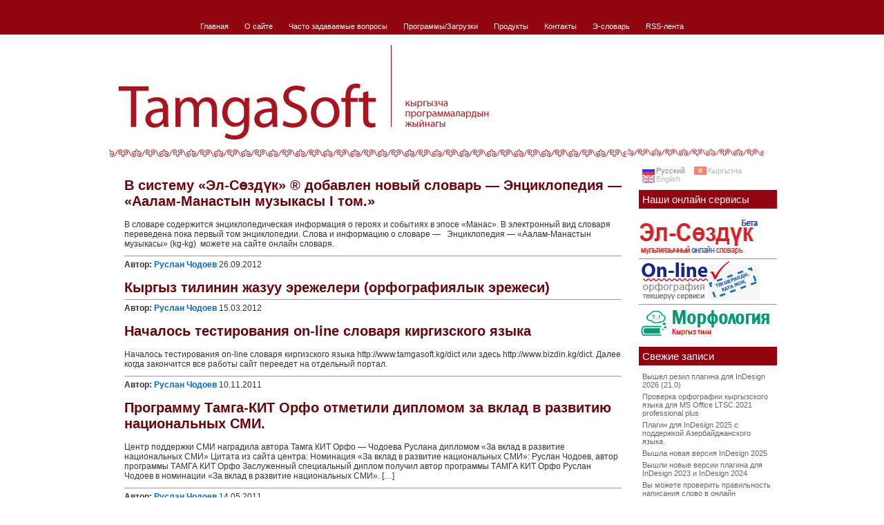

--- FILE ---
content_type: text/html; charset=UTF-8
request_url: https://tamgasoft.kg/archives/tag/%D1%81%D0%BB%D0%BE%D0%B2%D0%B0%D1%80%D1%8C
body_size: 13689
content:
﻿<!DOCTYPE html PUBLIC "-//W3C//DTD XHTML 1.0 Transitional//EN" "http://www.w3.org/TR/xhtml1/DTD/xhtml1-transitional.dtd">
<html xmlns="https://www.w3.org/1999/xhtml">

<head profile="https://gmpg.org/xfn/11">

<!-- гугл адсенс новый-->
<script async src="//pagead2.googlesyndication.com/pagead/js/adsbygoogle.js"></script>
<script>
  (adsbygoogle = window.adsbygoogle || []).push({
    google_ad_client: "ca-pub-7661135204291082",
    enable_page_level_ads: true
  });
</script>
<!-- гугл адсенс новый-->
<!-- Bidvertiser2070147 -->

<meta http-equiv="Content-Type" content="text/html; charset=UTF-8" />
<link rel="alternate" hreflang="ru" href="https://tamgasoft.kg/ru/" />
<link rel="alternate" hreflang="en" href="https://tamgasoft.kg/en/" />
<link rel="alternate" hreflang="ky" href="https://tamgasoft.kg/kg/" />

<title>  словарь | Программы и онлайн сервисы для кыргызского языка</title>

<meta name="generator" content="WordPress 4.0" /> <!-- leave this for stats -->

<meta name="keywords" content="Программа проверки орфографии кыргызского языка, киргизский язык, тезаурус киргизского языка, синонимы киргизского языка, орфография, перенос, синонимы кыргызского языка, OpenOffice, Plugin для InDesign, Онлайн с&#1257;зд&#1199;к, русско-кыргызский онлайн словарь, кыргызча-орусча онлайн с&#1257;зд&#1199;к, online dictionary, kyrghyz language, Office Kyrghyz proofing tools for MS Office 2000-2010, Kyrgyz Spell Checker for Office, CSAPI 3v, киргизский язык, терминдердин с&#1257;зд&#1199;г&#1199;, синонимдер, антонимдер, кыргызча тезаурус, Руслан Чодоев, Эмил Асанов">
<meta name="description" content="Разработка программ для поддержки киргизского языка - проверки орфографии, тезауруса, синонимы киргизских слов для MS Office 2000-2010, plugin для InDesign, OpenOffice. Также Мультиязычный электронный словарь киргизского языка - Эл-с&#1257;зд&#1199;к. Электрондук с&#1257;зд&#1199;к  On-line dictionary for Kyrghyz language">


<meta name='yandex-verification' content='5d79a7b351cb211c' />

<link rel="stylesheet" href="https://tamgasoft.kg/wp-content/themes/rockinbizred-20/style.css" type="text/css" media="screen" />
<!--[if lt IE 7]>
  <link rel="stylesheet" href="https://tamgasoft.kg/wp-content/themes/rockinbizred-20/lt-ie7.css" type="text/css" media="screen" />
<![endif]-->
<!--[if lte IE 7]>
  <link rel="stylesheet" href="https://tamgasoft.kg/wp-content/themes/rockinbizred-20/lte-ie7.css" type="text/css" media="screen" />
<![endif]-->
<link rel="alternate" type="application/rss+xml" title="Программы и онлайн сервисы для кыргызского языка RSS-лента" href="https://tamgasoft.kg/feed" />
<link rel="pingback" href="https://tamgasoft.kg/xmlrpc.php" />


<script type="text/javascript">

  var _gaq = _gaq || [];
  _gaq.push(['_setAccount', 'UA-30844162-1']);
  _gaq.push(['_trackPageview']);

  (function() {
    var ga = document.createElement('script'); ga.type = 'text/javascript'; ga.async = true;
    ga.src = ('https:' == document.location.protocol ? 'https://ssl' : 'http://www') + '.google-analytics.com/ga.js';
    var s = document.getElementsByTagName('script')[0]; s.parentNode.insertBefore(ga, s);
  })();

</script>

<!-- Google tag (gtag.js) -->
<script async src="https://www.googletagmanager.com/gtag/js?id=G-5P4QW9BDEZ"></script>
<script>
  window.dataLayer = window.dataLayer || [];
  function gtag(){dataLayer.push(arguments);}
  gtag('js', new Date());

  gtag('config', 'G-5P4QW9BDEZ');
</script>


<!--we need this for plugins-->
<link rel="alternate" type="application/rss+xml" title="Программы и онлайн сервисы для кыргызского языка &raquo; Лента метки словарь" href="https://tamgasoft.kg/archives/tag/%d1%81%d0%bb%d0%be%d0%b2%d0%b0%d1%80%d1%8c/feed" />
<link rel='stylesheet' id='bbp-default-css'  href='https://tamgasoft.kg/wp-content/plugins/bbpress/templates/default/css/bbpress.css?ver=2.5.10-6063' type='text/css' media='screen' />
<link rel='stylesheet' id='wp-downloadmanager-css'  href='https://tamgasoft.kg/wp-content/plugins/wp-downloadmanager/download-css.css?ver=1.68.9' type='text/css' media='all' />
<script type='text/javascript' src='https://tamgasoft.kg/wp-includes/js/jquery/jquery.js?ver=1.11.1'></script>
<script type='text/javascript' src='https://tamgasoft.kg/wp-includes/js/jquery/jquery-migrate.min.js?ver=1.2.1'></script>
<link rel="EditURI" type="application/rsd+xml" title="RSD" href="https://tamgasoft.kg/xmlrpc.php?rsd" />
<link rel="wlwmanifest" type="application/wlwmanifest+xml" href="https://tamgasoft.kg/wp-includes/wlwmanifest.xml" /> 
<meta name="generator" content="WordPress 4.0" />
<style type="text/css">
.qtranxs_flag_ru {background-image: url(//tamgasoft.kg/wp-content/plugins/qtranslate-x/flags/ru.png); background-repeat: no-repeat;}
.qtranxs_flag_kg {background-image: url(//tamgasoft.kg/wp-content/plugins/qtranslate-x/flags/kg.png); background-repeat: no-repeat;}
.qtranxs_flag_en {background-image: url(//tamgasoft.kg/wp-content/plugins/qtranslate-x/flags/gb.png); background-repeat: no-repeat;}
</style>
<link hreflang="ru" href="https://tamgasoft.kg/ru/archives/tag/%D1%81%D0%BB%D0%BE%D0%B2%D0%B0%D1%80%D1%8C" rel="alternate" />
<link hreflang="kg" href="https://tamgasoft.kg/kg/archives/tag/%D1%81%D0%BB%D0%BE%D0%B2%D0%B0%D1%80%D1%8C" rel="alternate" />
<link hreflang="en" href="https://tamgasoft.kg/en/archives/tag/%D1%81%D0%BB%D0%BE%D0%B2%D0%B0%D1%80%D1%8C" rel="alternate" />
<link hreflang="x-default" href="https://tamgasoft.kg/archives/tag/%D1%81%D0%BB%D0%BE%D0%B2%D0%B0%D1%80%D1%8C" rel="alternate" />
<meta name="generator" content="qTranslate-X 3.4.6.8" />
	<style type="text/css">.recentcomments a{display:inline !important;padding:0 !important;margin:0 !important;}</style>
</head>
<body>

<script>
  (function(i,s,o,g,r,a,m){i['GoogleAnalyticsObject']=r;i[r]=i[r]||function(){
  (i[r].q=i[r].q||[]).push(arguments)},i[r].l=1*new Date();a=s.createElement(o),
  m=s.getElementsByTagName(o)[0];a.async=1;a.src=g;m.parentNode.insertBefore(a,m)
  })(window,document,'script','https://www.google-analytics.com/analytics.js','ga');

  ga('create', 'UA-30844162-1', 'auto');
  ga('send', 'pageview');

</script>

<div id="container">
<div id="header">
	<div id="menu">
	<ul>
        		<li class="home "><a href="https://tamgasoft.kg">Главная</a></li>
        		<li class="page_item page-item-2"><a href="https://tamgasoft.kg/about">О сайте</a></li>
<li class="page_item page-item-73"><a href="https://tamgasoft.kg/faq">Часто задаваемые вопросы</a></li>
<li class="page_item page-item-18"><a href="https://tamgasoft.kg/program">Программы/Загрузки</a></li>
<li class="page_item page-item-995"><a href="https://tamgasoft.kg/%d0%bf%d1%80%d0%be%d0%b4%d1%83%d0%ba%d1%82%d1%8b">Продукты</a></li>
<li class="page_item page-item-79"><a href="https://tamgasoft.kg/contakt">Контакты</a></li>
<li class="page_item page-item-384"><a href="https://tamgasoft.kg/%d1%8d-%d1%81%d0%be%d0%b7%d0%b4%d1%83%d0%ba">Э-словарь</a></li>
        		<li class="menu-feed"><a href="https://tamgasoft.kg/feed">RSS-лента</a></li>
	</ul>
	
    	<table>
	<tr><td rowspan="2"><a href="https://tamgasoft.kg"><img src="https://tamgasoft.kg/wp-content/themes/rockinbizred-20/images/header2.gif" alt="Программы и онлайн сервисы для кыргызского языка" width="750" height="164" ></img></a>
	</td><td style="vertical-align:top;">
	<div id="google_translate_element" style="text-align:right"></div><script>
function googleTranslateElementInit() {
  new google.translate.TranslateElement({
    pageLanguage: 'ru'
  }, 'google_translate_element');
}
</script><script src="//translate.google.com/translate_a/element.js?cb=googleTranslateElementInit"></script>
	</td></tr>
	<td style="vertical-align:bottom; height:18px">
	<img src="https://tamgasoft.kg/wp-content/themes/rockinbizred-20/images/h11.gif" width="200" height="18" ></img>
	</td>
	</table> 
	
	</div>
</div>

<!--header.php end--><!--include sidebar-->

<div id="content">
    <!--archive.php-->
    
    
    <h4>
        
    </h4>

    <script language='JavaScript' type='text/javascript' charset='utf-8'>
/*<![CDATA[ */
var myStat_js=1;var myStat_ver='2.6';var js_version= '<scr'+'ipt language="javascr'+'ipt">myStat_js=1;</scr'+'ipt>';js_version += '<scr'+'ipt language="javascr'+'ipt1.1">myStat_js=1.1;</scr'+'ipt>';js_version += '<scr'+'ipt language="javascr'+'ipt1.2">myStat_js=1.2;</scr'+'ipt>';js_version += '<scr'+'ipt language="javascr'+'ipt1.3">myStat_js=1.3;</scr'+'ipt>';js_version += '<scr'+'ipt language="javascr'+'ipt1.4">myStat_js=1.4;</scr'+'ipt>';js_version += '<scr'+'ipt language="javascr'+'ipt1.5">myStat_js=1.5;</scr'+'ipt>';js_version += '<scr'+'ipt language="javascr'+'ipt1.6">myStat_js=1.6;</scr'+'ipt>';document.write(js_version);var myStat_flash='';if (navigator.plugins && navigator.plugins.length) {for (var ii=0;ii<navigator.plugins.length;ii++) {if (navigator.plugins[ii].name.indexOf('Shockwave Flash')!=-1) {myStat_flash=navigator.plugins[ii].description.split('Shockwave Flash ')[1];break;};};}else if (window.ActiveXObject) {for (var ii=10;ii>=2;ii--) {try {var f=eval("new ActiveXObject('ShockwaveFlash.ShockwaveFlash."+ii+"');");if (f) { myStat_flash=ii + '.0'; break; };}catch(ee) {};};if((myStat_flash=="")&&!this.n&&(navigator.appVersion.indexOf("MSIE 5")>-1||navigator.appVersion.indexOf("MSIE 6")>-1)) {FV=clientInformation.appMinorVersion;if(FV.indexOf('SP2') != -1)myStat_flash = '>=7';};};var myStat_cookie = 1;if( !document.cookie ) {document.cookie = "testCookie=1; path=/";myStat_cookie = document.cookie?1:0;};var myStat_n = (navigator.appName.toLowerCase().substring(0, 2) == "mi") ? 0 : 1;var myStat_java=navigator.javaEnabled()?1:0;var myStat_sc=screen.width+'x'+screen.height;var myStat_dth=(myStat_n==0)?screen.colorDepth : screen.pixelDepth;var myStat_title=escape(document.title);myStat_title=myStat_title.replace(/\+/g,'%2B');var myStat_uri='https://tamgasoft.kg/wp-content/plugins/mystat/mystat.php';myStat_uri=myStat_uri+ '?act=js&js='+myStat_js+'&java='+myStat_java+'&flash='+myStat_flash+'&id=5498702&cookie='+myStat_cookie+'&title='+myStat_title+'&sc='+myStat_sc+'&dth='+myStat_dth+'&rnd='+Math.random()+'';document.write('<img src="'+myStat_uri+'" style="display:none;" width=1 height=1 border=0 />');
/*]]>*/
</script>    
    <!--post title as a link-->
	<h3 id="post-427"><a href="https://tamgasoft.kg/archives/427.html" rel="bookmark" title="В систему &#171;Эл-Сөздүк&#187; ® добавлен новый словарь &#8212; Энциклопедия &#8212; &#171;Аалам-Манастын музыкасы I том.&#187;">В систему &#171;Эл-Сөздүк&#187; ® добавлен новый словарь &#8212; Энциклопедия &#8212; &#171;Аалам-Манастын музыкасы I том.&#187;</a></h3>
      
    <!--optional excerpt or automatic excerpt of the post-->
	<p>В словаре содержится энциклопедическая информация о героях и событиях в эпосе &#171;Манас&#187;. В электронный вид словаря переведена пока первый том энциклопедии. Слова и информацию о словаре &#8212;   Энциклопедия &#8212; &#171;Аалам-Манастын музыкасы&#187; (kg-kg)  можете на сайте онлайн словаря.</p>
    
    <!--post meta info-->
	<div class="meta-top">
        <span class="meta-author"><strong>Автор: <a href="//tamgasoft.kg" title="Перейти на сайт Руслан Чодоев" rel="author external">Руслан Чодоев</a></strong></span> <!-- The author's name as a link to his archive -->
        <span class="meta-date">26.09.2012</span><!-- the timestamp -->
    </div>

        
    <!--post title as a link-->
	<h3 id="post-372"><a href="https://tamgasoft.kg/archives/372.html" rel="bookmark" title="Кыргыз тилинин жазуу эрежелери (орфографиялык эрежеси)">Кыргыз тилинин жазуу эрежелери (орфографиялык эрежеси)</a></h3>
      
    <!--optional excerpt or automatic excerpt of the post-->
	    
    <!--post meta info-->
	<div class="meta-top">
        <span class="meta-author"><strong>Автор: <a href="//tamgasoft.kg" title="Перейти на сайт Руслан Чодоев" rel="author external">Руслан Чодоев</a></strong></span> <!-- The author's name as a link to his archive -->
        <span class="meta-date">15.03.2012</span><!-- the timestamp -->
    </div>

        
    <!--post title as a link-->
	<h3 id="post-338"><a href="https://tamgasoft.kg/archives/338.html" rel="bookmark" title="Началось тестирования on-line словаря киргизского языка">Началось тестирования on-line словаря киргизского языка</a></h3>
      
    <!--optional excerpt or automatic excerpt of the post-->
	<p>Началось тестирования on-line словаря киргизского языка http://www.tamgasoft.kg/dict или здесь http://www.bizdin.kg/dict. Далее когда закончится все работы сайт переедет на отдельный портал.</p>
    
    <!--post meta info-->
	<div class="meta-top">
        <span class="meta-author"><strong>Автор: <a href="//tamgasoft.kg" title="Перейти на сайт Руслан Чодоев" rel="author external">Руслан Чодоев</a></strong></span> <!-- The author's name as a link to his archive -->
        <span class="meta-date">10.11.2011</span><!-- the timestamp -->
    </div>

        
    <!--post title as a link-->
	<h3 id="post-275"><a href="https://tamgasoft.kg/archives/275.html" rel="bookmark" title="Программу Тамга-КИТ Орфо отметили дипломом за вклад в развитию национальных СМИ.">Программу Тамга-КИТ Орфо отметили дипломом за вклад в развитию национальных СМИ.</a></h3>
      
    <!--optional excerpt or automatic excerpt of the post-->
	<p>Центр поддержки СМИ наградила автора Тамга КИТ Орфо &#8212; Чодоева Руслана дипломом &#171;За вклад в развитие национальных СМИ&#187; Цитата из сайта центра: Номинация «За вклад в развитие национальных СМИ»: Руслан Чодоев, автор программы ТАМГА КИТ Орфо Заслуженный специальный диплом получил автор программы ТАМГА КИТ Орфо Руслан Чодоев в номинации «За вклад в развитие национальных СМИ». [&hellip;]</p>
    
    <!--post meta info-->
	<div class="meta-top">
        <span class="meta-author"><strong>Автор: <a href="//tamgasoft.kg" title="Перейти на сайт Руслан Чодоев" rel="author external">Руслан Чодоев</a></strong></span> <!-- The author's name as a link to his archive -->
        <span class="meta-date">14.05.2011</span><!-- the timestamp -->
    </div>

        
    <!--post title as a link-->
	<h3 id="post-138"><a href="https://tamgasoft.kg/archives/138.html" rel="bookmark" title="KyrSpell 2.3 – Система проверки орфографии киргизского языка для MS Office 2003,2007, 2010 и 2013.">KyrSpell 2.3 – Система проверки орфографии киргизского языка для MS Office 2003,2007, 2010 и 2013.</a></h3>
      
    <!--optional excerpt or automatic excerpt of the post-->
	<p>Орфографический модуль проверки орфографии кыргызского языка, тезаурус (словарь синонимов) и расстановки переноса в приложениях Microsoft Office и других приложениях. Проверка и расстановка переноса осуществляется стандартными средствами, что обеспечивает функциональность в любых приложениях, где существует соответствующая функция (например, в MS Word, MS Excel, MS PowerPoint, MS Outlook, Outlook Express и др.) То есть вы работаете на [&hellip;]</p>
    
    <!--post meta info-->
	<div class="meta-top">
        <span class="meta-author"><strong>Автор: <a href="//tamgasoft.kg" title="Перейти на сайт Руслан Чодоев" rel="author external">Руслан Чодоев</a></strong></span> <!-- The author's name as a link to his archive -->
        <span class="meta-date">21.01.2011</span><!-- the timestamp -->
    </div>

        
    <!--post title as a link-->
	<h3 id="post-89"><a href="https://tamgasoft.kg/archives/89.html" rel="bookmark" title="Русско-Кыргызский терминологический словарь">Русско-Кыргызский терминологический словарь</a></h3>
      
    <!--optional excerpt or automatic excerpt of the post-->
	<p>Русско-Кыргызский терминологический словарь Терминологический словарь с функцией полнотекстного поиска. В словаре содержится около 5 тыс терминов на русском языке а так же их перевод на киргизском языке. Позволяет быстро найти требуемый перевод термина на кыргызском языке. Имеет понятный и интуитивный интерфейс.</p>
    
    <!--post meta info-->
	<div class="meta-top">
        <span class="meta-author"><strong>Автор: <a href="//tamgasoft.kg" title="Перейти на сайт Руслан Чодоев" rel="author external">Руслан Чодоев</a></strong></span> <!-- The author's name as a link to his archive -->
        <span class="meta-date">18.01.2011</span><!-- the timestamp -->
    </div>

        
    <!--post title as a link-->
	<h3 id="post-134"><a href="https://tamgasoft.kg/archives/134.html" rel="bookmark" title="Проверка орфографии кыргызского языка для OpenOffice 2.0 и выше &#8212; для Windows и Linux.">Проверка орфографии кыргызского языка для OpenOffice 2.0 и выше &#8212; для Windows и Linux.</a></h3>
      
    <!--optional excerpt or automatic excerpt of the post-->
	<p>Орфографический модуль проверки орфографии киргизского языка и расстановки переноса в приложениях OpenOffice. Проверка и расстановка переноса осуществляется так же как и для любого языка (например английский или русский). Для этого достаточно выбрать язык текста &#171;Киргизский&#187; и включить проверку орфографии. Имеется версия для Windows и для Linux систем. (Чтобы работала модуль проверки нужно чтобы в машине [&hellip;]</p>
    
    <!--post meta info-->
	<div class="meta-top">
        <span class="meta-author"><strong>Автор: <a href="//tamgasoft.kg" title="Перейти на сайт Руслан Чодоев" rel="author external">Руслан Чодоев</a></strong></span> <!-- The author's name as a link to his archive -->
        <span class="meta-date">21.01.2011</span><!-- the timestamp -->
    </div>

        
    <!--post title as a link-->
	<h3 id="post-108"><a href="https://tamgasoft.kg/archives/108.html" rel="bookmark" title="Плагин (Plug-in) проверки орфографии и расстановки переноса киргизского языка для Adobe® InDesign® CS3, CS4, CS5 и CS6.">Плагин (Plug-in) проверки орфографии и расстановки переноса киргизского языка для Adobe® InDesign® CS3, CS4, CS5 и CS6.</a></h3>
      
    <!--optional excerpt or automatic excerpt of the post-->
	<p>Плагин (Plug-in) для Adobe® InDesign® CS3, CS4,CS5 и CS6. Как вы знаете при наборе текста, а также в процессе верстки книг, газет и журналов неизбежно возникают опечатки, орфографические ошибки. Но в процессе корректировки, вычитки итд эти ошибки исправляются по мере их обнаружения. Но никто не застрахован от того, что ошибки могут быть пропущены и не [&hellip;]</p>
    
    <!--post meta info-->
	<div class="meta-top">
        <span class="meta-author"><strong>Автор: <a href="//tamgasoft.kg" title="Перейти на сайт Руслан Чодоев" rel="author external">Руслан Чодоев</a></strong></span> <!-- The author's name as a link to his archive -->
        <span class="meta-date">18.01.2011</span><!-- the timestamp -->
    </div>

        
    <!--post title as a link-->
	<h3 id="post-68"><a href="https://tamgasoft.kg/archives/68.html" rel="bookmark" title="Разработан плагин (Plug-in) проверки орфографии и расстановки переноса киргизского языка для Adobe® InDesign® CS3, CS4 и CS5.">Разработан плагин (Plug-in) проверки орфографии и расстановки переноса киргизского языка для Adobe® InDesign® CS3, CS4 и CS5.</a></h3>
      
    <!--optional excerpt or automatic excerpt of the post-->
	<p>– Благодоря поддержки «ОФ Центр поддержки СМИ» («Freedom House») появился плагин которая позволяет автоматическом режиме проверять орфографию и переносить слова по правилам переноса киргизского языка в редактируемом документе InDesignа. Плагин является бесплатным для всех желающих. Этот плагин можете скачать с нашего сайта.</p>
    
    <!--post meta info-->
	<div class="meta-top">
        <span class="meta-author"><strong>Автор: <a href="//tamgasoft.kg" title="Перейти на сайт Руслан Чодоев" rel="author external">Руслан Чодоев</a></strong></span> <!-- The author's name as a link to his archive -->
        <span class="meta-date">01.09.2010</span><!-- the timestamp -->
    </div>

        
    <!--post title as a link-->
	<h3 id="post-65"><a href="https://tamgasoft.kg/archives/65.html" rel="bookmark" title="Вышла новая версия программы! KyrSpell 2.0">Вышла новая версия программы! KyrSpell 2.0</a></h3>
      
    <!--optional excerpt or automatic excerpt of the post-->
	<p>– Теперь в версии KyrSpell 2.0 есть тезаурус Киргизского языка (словарь синонимов, антонимов и связанных слов). Тезаурус для киргизского языка вызывается в программа MS Office в также как и для русского или английского языка(через Shift+F7). В словаре примерно 20 тыс связанных между собой слов (синонимов, антонимов и связанных слов).</p>
    
    <!--post meta info-->
	<div class="meta-top">
        <span class="meta-author"><strong>Автор: <a href="//tamgasoft.kg" title="Перейти на сайт Руслан Чодоев" rel="author external">Руслан Чодоев</a></strong></span> <!-- The author's name as a link to his archive -->
        <span class="meta-date">01.11.2009</span><!-- the timestamp -->
    </div>

    <img style="margin:0;padding:0;border:0;" width="1px" height="1px" src="https://tamgasoft.kg/wp-content/plugins/mystat/mystat.php?act=time_load&amp;id=5498702&amp;rnd=770981232" />    
    <!-- Previous/Next page navigation -->
    <div class="page-nav">
	    <div class="nav-previous"></div>
	    <div class="nav-next"></div>
    </div>   
                
			
	
<!--archive.php end-->
</div>

<!--include sidebar-->
<div id="r_sidebar">

<!--sidebar.php-->
<ul>
<style type="text/css">
.qtranxs_widget ul { margin: 5px; }
.qtranxs_widget ul li
{
display: inline; /* horizontal list, use "list-item" or other appropriate value for vertical list */
list-style-type: none; /* use "initial" or other to enable bullets */
margin: 5px; /* adjust spacing between items */
opacity: 0.5;
-o-transition: 1s ease opacity;
-moz-transition: 1s ease opacity;
-webkit-transition: 1s ease opacity;
transition: 1s ease opacity;
}
/* .qtranxs_widget ul li span { margin: 5px } */ /* other way to control spacing */
.qtranxs_widget ul li.active { opacity: 0.8; }
.qtranxs_widget ul li:hover { opacity: 1; }
.qtranxs_widget img { box-shadow: none; vertical-align: middle; display: initial; }
.qtranxs_flag { height:12px; width:18px; display:block; }
.qtranxs_flag_and_text { padding-left:20px; }
.qtranxs_flag span { display:none; }
</style>
<li id="qtranslate-2" class="widget qtranxs_widget">
<ul class="language-chooser language-chooser-both qtranxs_language_chooser" id="qtranslate-2-chooser">
<li class="active"><a href="https://tamgasoft.kg/ru/archives/tag/%D1%81%D0%BB%D0%BE%D0%B2%D0%B0%D1%80%D1%8C" class="qtranxs_flag_ru qtranxs_flag_and_text" title="Русский (ru)"><span>Русский</span></a></li>
<li><a href="https://tamgasoft.kg/kg/archives/tag/%D1%81%D0%BB%D0%BE%D0%B2%D0%B0%D1%80%D1%8C" class="qtranxs_flag_kg qtranxs_flag_and_text" title="Кыргызча (kg)"><span>Кыргызча</span></a></li>
<li><a href="https://tamgasoft.kg/en/archives/tag/%D1%81%D0%BB%D0%BE%D0%B2%D0%B0%D1%80%D1%8C" class="qtranxs_flag_en qtranxs_flag_and_text" title="English (en)"><span>English</span></a></li>
</ul><div class="qtranxs_widget_end"></div>
</li>
<li id="text-8" class="widget widget_text"><h2 class="widgettitle">Наши онлайн сервисы</h2>
			<div class="textwidget"><a href="https://tamgasoft.kg/dict/" title="Электрондук сөздүк"><img id="head1" title="Онлайн словарь" alt="Эл-сөздүк - мультиязычный онлайн словарь"
  src="https://tamgasoft.kg/dict/image/f2.jpg"  height="62" width="173" /></a>
<hr>
<a href="https://tamgasoft.kg/orfo/" title="On-line проверка орфографии кыргызского языка"><img id="head1" title="On-line проверка орфографии киргизского языка" alt="On-line проверка орфографии"
  src="https://tamgasoft.kg/dict/image/on-line3.png"  height="64" width="177" /></a>
<hr>
<a href="https://tamgasoft.kg/morfo/" title="Морфология кыргызского языка"><img id="head1" title="Морфология кыргызского языка" alt="Морфологи кыргызского языка"
  src="/morfo/cash1/image/morfo5.png"  /></a></div>
		</li>
		<li id="recent-posts-3" class="widget widget_recent_entries">		<h2 class="widgettitle">Свежие записи</h2>
		<ul>
		<script language='JavaScript' type='text/javascript' charset='utf-8'>
/*<![CDATA[ */
var myStat_js=1;var myStat_ver='2.6';var js_version= '<scr'+'ipt language="javascr'+'ipt">myStat_js=1;</scr'+'ipt>';js_version += '<scr'+'ipt language="javascr'+'ipt1.1">myStat_js=1.1;</scr'+'ipt>';js_version += '<scr'+'ipt language="javascr'+'ipt1.2">myStat_js=1.2;</scr'+'ipt>';js_version += '<scr'+'ipt language="javascr'+'ipt1.3">myStat_js=1.3;</scr'+'ipt>';js_version += '<scr'+'ipt language="javascr'+'ipt1.4">myStat_js=1.4;</scr'+'ipt>';js_version += '<scr'+'ipt language="javascr'+'ipt1.5">myStat_js=1.5;</scr'+'ipt>';js_version += '<scr'+'ipt language="javascr'+'ipt1.6">myStat_js=1.6;</scr'+'ipt>';document.write(js_version);var myStat_flash='';if (navigator.plugins && navigator.plugins.length) {for (var ii=0;ii<navigator.plugins.length;ii++) {if (navigator.plugins[ii].name.indexOf('Shockwave Flash')!=-1) {myStat_flash=navigator.plugins[ii].description.split('Shockwave Flash ')[1];break;};};}else if (window.ActiveXObject) {for (var ii=10;ii>=2;ii--) {try {var f=eval("new ActiveXObject('ShockwaveFlash.ShockwaveFlash."+ii+"');");if (f) { myStat_flash=ii + '.0'; break; };}catch(ee) {};};if((myStat_flash=="")&&!this.n&&(navigator.appVersion.indexOf("MSIE 5")>-1||navigator.appVersion.indexOf("MSIE 6")>-1)) {FV=clientInformation.appMinorVersion;if(FV.indexOf('SP2') != -1)myStat_flash = '>=7';};};var myStat_cookie = 1;if( !document.cookie ) {document.cookie = "testCookie=1; path=/";myStat_cookie = document.cookie?1:0;};var myStat_n = (navigator.appName.toLowerCase().substring(0, 2) == "mi") ? 0 : 1;var myStat_java=navigator.javaEnabled()?1:0;var myStat_sc=screen.width+'x'+screen.height;var myStat_dth=(myStat_n==0)?screen.colorDepth : screen.pixelDepth;var myStat_title=escape(document.title);myStat_title=myStat_title.replace(/\+/g,'%2B');var myStat_uri='https://tamgasoft.kg/wp-content/plugins/mystat/mystat.php';myStat_uri=myStat_uri+ '?act=js&js='+myStat_js+'&java='+myStat_java+'&flash='+myStat_flash+'&id=5498702&cookie='+myStat_cookie+'&title='+myStat_title+'&sc='+myStat_sc+'&dth='+myStat_dth+'&rnd='+Math.random()+'';document.write('<img src="'+myStat_uri+'" style="display:none;" width=1 height=1 border=0 />');
/*]]>*/
</script>			<li>
				<a href="https://tamgasoft.kg/archives/1026.html">Вышел резил плагина для InDesign 2026 (21.0)</a>
						</li>
					<li>
				<a href="https://tamgasoft.kg/archives/1017.html">Проверка орфографии кыргызского языка для MS Office LTSC 2021 professional plus</a>
						</li>
					<li>
				<a href="https://tamgasoft.kg/archives/1011.html">Плагин для InDesign 2025 с поддержкой Азербайджанского языка.</a>
						</li>
					<li>
				<a href="https://tamgasoft.kg/archives/1001.html">Вышла новая версия InDesign 2025</a>
						</li>
					<li>
				<a href="https://tamgasoft.kg/archives/977.html">Вышли новые версии плагина для InDesign 2023 и InDesign 2024</a>
						</li>
					<li>
				<a href="https://tamgasoft.kg/archives/911.html">Вы можете проверить правильность написания слово в онлайн орфографическом словаре Карасаева.</a>
						</li>
					<li>
				<a href="https://tamgasoft.kg/archives/898.html">Вышли модули проверки орфографии Кыргызского языка для MS Office 2016.</a>
						</li>
					<li>
				<a href="https://tamgasoft.kg/archives/866.html">Проверка орфографии кыргызского языка для Office 2016 и выше.</a>
						</li>
					<li>
				<a href="https://tamgasoft.kg/archives/852.html">Готовы плагины переноса Кыргызского и Казахского языка для InDesign CC 2018 (13.1) и CC 2019 (14.0)</a>
						</li>
					<li>
				<a href="https://tamgasoft.kg/archives/845.html">Интервью по плагинам переноса для тематического сайта Designer.kz</a>
						</li>
		<img style="margin:0;padding:0;border:0;" width="1px" height="1px" src="https://tamgasoft.kg/wp-content/plugins/mystat/mystat.php?act=time_load&amp;id=5498702&amp;rnd=797561490" />		</ul>
		</li>
<li id="text-12" class="widget widget_text"><h2 class="widgettitle">Мы на Facebooke</h2>
			<div class="textwidget"><div class="fb-like-box fb_iframe_widget" data-href="https://www.facebook.com/tamgasoft" data-width="200" data-height="190" data-show-faces="true" data-show-border="false" data-stream="false" data-header="false" fb-xfbml-state="rendered" fb-iframe-plugin-query="app_id=&amp;container_width=301&amp;header=false&amp;height=190&amp;href=https%3A%2F%2Fwww.facebook.com%2Ftamgasoft&amp;locale=ru_RU&amp;sdk=joey&amp;show_border=false&amp;show_faces=true&amp;stream=false&amp;width=200"><span style="vertical-align: bottom; width: 200px; height: 190px;"><iframe name="fc01aebe4" width="200px" height="190px" frameborder="0" allowtransparency="true" scrolling="no" title="fb:like_box Facebook Social Plugin" src="https://www.facebook.com/plugins/like_box.php?app_id=&amp;channel=http%3A%2F%2Fstatic.ak.facebook.com%2Fconnect%2Fxd_arbiter%2F6Dg4oLkBbYq.js%3Fversion%3D41%23cb%3Df1736a374%26domain%3Dtamgasoft.kg%26origin%3Dhttps%253A%252F%252Ftamgasoft.kg%252Ff2cf92a5c%26relation%3Dparent.parent&amp;container_width=301&amp;header=false&amp;height=190&amp;href=https%3A%2F%2Fwww.facebook.com%2Ftamgasoft&amp;locale=ru_RU&amp;sdk=joey&amp;show_border=false&amp;show_faces=true&amp;stream=false&amp;width=200" style="border: none; visibility: visible; width: 200px; height: 190px;" class=""></iframe></span></div></div>
		</li>
<li id="downloads-3" class="widget widget_downloads"><h2 class="widgettitle">Загрузки</h2>
<ul>
<li><a href="https://tamgasoft.kg/download/17/">tamgakit-orfo-2013.exe</a> (7,4 МиБ, 137 875 hits)</li><li><a href="https://tamgasoft.kg/download/12/">KyrSpell 2.3 (x86)- Проверка орфографии кыргызского языка для MS Office 97-2013 (32 битная)</a> (2,5 МиБ, 52 790 hits)</li><li><a href="https://tamgasoft.kg/download/18/">KyrSpell 2.3 (x64) - Проверка орфографии кыргызского языка для MS Office 2007-2013 - 64 битная</a> (2,5 МиБ, 33 505 hits)</li><li><a href="https://tamgasoft.kg/download/2/">Русско-Кыргызский терминологический словарь. Дата обновления 29.06.2006</a> (725,7 КиБ, 26 914 hits)</li><li><a href="https://tamgasoft.kg/download/13/">Кыргыз_тилинин_эрежелери.zip</a> (22,8 КиБ, 20 564 hits)</li><li><a href="https://tamgasoft.kg/download/7/">Инструкция установки проверки орфографии кыргызского языка для OpenOffice для Linux</a> (158,0 КиБ, 15 762 hits)</li><li><a href="https://tamgasoft.kg/download/8/">Инструкция установки проверки орфографии кыргызского языка для OpenOffice для Win32</a> (158,8 КиБ, 14 776 hits)</li><li><a href="https://tamgasoft.kg/download/3/">Инструкция установки плагина проверки орфографии кыргызского языка для InDesign</a> (80,2 КиБ, 14 316 hits)</li><li><a href="https://tamgasoft.kg/download/4/">Plug-in проверки орфографии кыргызского языка для InDesign CS5</a> (1,2 МиБ, 12 372 hits)</li><li><a href="https://tamgasoft.kg/download/9/">TamgaKIT_1.5_Ooo_2_3.zip - Модули проверки орфографии кыргызского языка для OpenOffice 2.0 и выше (win32+linux)</a> (2,4 МиБ, 11 358 hits)</li><li><a href="https://tamgasoft.kg/download/5/">Plug-in проверки орфографии кыргызского языка для InDesign CS4</a> (1,2 МиБ, 11 068 hits)</li><li><a href="https://tamgasoft.kg/download/6/">Plug-in проверки орфографии кыргызского языка для InDesign CS3</a> (1,2 МиБ, 10 932 hits)</li></ul>
</li>
<li id="recent-comments-3" class="widget widget_recent_comments"><h2 class="widgettitle">Последние комментарии</h2>
<ul id="recentcomments"><li class="recentcomments"><span class="comment-author-link">нуралы</span> к записи <a href="https://tamgasoft.kg/archives/138.html#comment-52796">KyrSpell 2.3 – Система проверки орфографии киргизского языка для MS Office 2003,2007, 2010 и 2013.</a></li><li class="recentcomments"><span class="comment-author-link">Маке</span> к записи <a href="https://tamgasoft.kg/archives/821.html#comment-52341">Вышла версия плагина переноса и орфографии для InDesign CC 2017 и CC 2018</a></li><li class="recentcomments"><span class="comment-author-link">Лира</span> к записи <a href="https://tamgasoft.kg/archives/372.html#comment-48183">Кыргыз тилинин жазуу эрежелери (орфографиялык эрежеси)</a></li><li class="recentcomments"><span class="comment-author-link"><a href='http://tamgasoft.kg' rel='external nofollow' class='url'>Жылдыз</a></span> к записи <a href="https://tamgasoft.kg/archives/372.html#comment-42461">Кыргыз тилинин жазуу эрежелери (орфографиялык эрежеси)</a></li><li class="recentcomments"><span class="comment-author-link"><a href='http://Tamgasoft.kg' rel='external nofollow' class='url'>Руслан</a></span> к записи <a href="https://tamgasoft.kg/archives/1001.html#comment-41139">Вышла новая версия InDesign 2025</a></li><li class="recentcomments"><span class="comment-author-link">Ермек</span> к записи <a href="https://tamgasoft.kg/archives/1001.html#comment-41048">Вышла новая версия InDesign 2025</a></li><li class="recentcomments"><span class="comment-author-link"><a href='//tamgasoft.kg' rel='external nofollow' class='url'>Руслан Чодоев</a></span> к записи <a href="https://tamgasoft.kg/archives/977.html#comment-40476">Вышли новые версии плагина для InDesign 2023 и InDesign 2024</a></li><li class="recentcomments"><span class="comment-author-link"><a href='//tamgasoft.kg' rel='external nofollow' class='url'>Руслан Чодоев</a></span> к записи <a href="https://tamgasoft.kg/archives/108.html#comment-38500">Плагин (Plug-in) проверки орфографии и расстановки переноса киргизского языка для Adobe® InDesign® CS3, CS4, CS5 и CS6.</a></li></ul></li>
<li id="text-7" class="widget widget_text"><h2 class="widgettitle">Контакты</h2>
			<div class="textwidget">Руслан Чодоев <br>
Кыргызская Республика, <br>
г.Бишкек <br>
тел.: 0(557) 75-11-29  (WhatsApp/Telegram)<br>
e-mail: <a title="Письмо автору" href="mailto:ruslanch@list.ru">ruslanch@list.ru</a></div>
		</li>
<li id="tag_cloud-3" class="widget widget_tag_cloud"><h2 class="widgettitle">Метки</h2>
<div class="tagcloud"><a href='https://tamgasoft.kg/archives/tag/excel' class='tag-link-60' title='2 записи' style='font-size: 10.52pt;'>Excel</a>
<a href='https://tamgasoft.kg/archives/tag/indesign' class='tag-link-7' title='19 записей' style='font-size: 22pt;'>InDesign</a>
<a href='https://tamgasoft.kg/archives/tag/indesign-2018' class='tag-link-92' title='1 запись' style='font-size: 8pt;'>InDesign 2018</a>
<a href='https://tamgasoft.kg/archives/tag/indesign-cc-2017' class='tag-link-87' title='2 записи' style='font-size: 10.52pt;'>InDesign CC 2017</a>
<a href='https://tamgasoft.kg/archives/tag/indesign-cc-2018' class='tag-link-93' title='1 запись' style='font-size: 8pt;'>InDesign CC 2018</a>
<a href='https://tamgasoft.kg/archives/tag/indesign-cs5' class='tag-link-35' title='3 записи' style='font-size: 12.2pt;'>InDesign CS5</a>
<a href='https://tamgasoft.kg/archives/tag/indesign-cs6' class='tag-link-45' title='2 записи' style='font-size: 10.52pt;'>InDesign CS6</a>
<a href='https://tamgasoft.kg/archives/tag/kyrspell' class='tag-link-14' title='12 записей' style='font-size: 19.34pt;'>KyrSpell</a>
<a href='https://tamgasoft.kg/archives/tag/ms-office' class='tag-link-47' title='1 запись' style='font-size: 8pt;'>MS Office</a>
<a href='https://tamgasoft.kg/archives/tag/ms-office-2013' class='tag-link-50' title='2 записи' style='font-size: 10.52pt;'>MS Office 2013</a>
<a href='https://tamgasoft.kg/archives/tag/%d0%ba%d1%8b%d1%80%d0%b3%d1%8b%d0%b7%d1%81%d0%ba%d0%b8%d0%b9' class='tag-link-90' title='2 записи' style='font-size: 10.52pt;'>Кыргызский</a>
<a href='https://tamgasoft.kg/archives/tag/%d0%be%d1%80%d1%84%d0%be%d0%b3%d1%80%d0%b0%d1%84%d0%b8%d1%8f' class='tag-link-9' title='16 записей' style='font-size: 21.02pt;'>Орфография</a>
<a href='https://tamgasoft.kg/archives/tag/%d0%bf%d0%b5%d1%80%d0%b5%d0%bd%d0%be%d1%81%d1%8b' class='tag-link-91' title='3 записи' style='font-size: 12.2pt;'>Переносы</a>
<a href='https://tamgasoft.kg/archives/tag/%d0%bf%d0%bb%d0%b0%d0%b3%d0%b8%d0%bd' class='tag-link-6' title='14 записей' style='font-size: 20.32pt;'>Плагин</a>
<a href='https://tamgasoft.kg/archives/tag/%d1%80%d0%b0%d1%81%d1%88%d0%b8%d1%80%d0%b5%d0%bd%d0%b8%d0%b5' class='tag-link-58' title='2 записи' style='font-size: 10.52pt;'>Расширение</a>
<a href='https://tamgasoft.kg/archives/tag/%d1%82%d0%b0%d0%bc%d0%b3%d0%b0-%d0%ba%d0%b8%d1%82' class='tag-link-12' title='13 записей' style='font-size: 19.9pt;'>Тамга-КИТ</a>
<a href='https://tamgasoft.kg/archives/tag/%d1%82%d0%b0%d0%bc%d0%b3%d0%b0%d1%81%d0%be%d1%84%d1%82' class='tag-link-46' title='1 запись' style='font-size: 8pt;'>ТамгаСофт</a>
<a href='https://tamgasoft.kg/archives/tag/%d0%b0%d0%bb%d0%b3%d0%be%d1%80%d0%b8%d1%82%d0%bc-%d0%bf%d0%b5%d1%80%d0%b5%d0%bd%d0%be%d1%81%d0%b0' class='tag-link-42' title='3 записи' style='font-size: 12.2pt;'>алгоритм переноса</a>
<a href='https://tamgasoft.kg/archives/tag/%d0%ba%d0%b0%d0%b7%d0%b0%d1%85%d1%81%d0%ba%d0%b8%d0%b9' class='tag-link-44' title='3 записи' style='font-size: 12.2pt;'>казахский</a>
<a href='https://tamgasoft.kg/archives/tag/%d0%ba%d0%b0%d0%b7%d0%b0%d1%85%d1%81%d0%ba%d0%b8%d0%b9-%d1%8f%d0%b7%d1%8b%d0%ba' class='tag-link-43' title='3 записи' style='font-size: 12.2pt;'>казахский язык</a>
<a href='https://tamgasoft.kg/archives/tag/%d0%ba%d0%b8%d1%80%d0%b3%d0%b8%d0%b7%d1%81%d0%ba%d0%b8%d0%b9-%d1%8f%d0%b7%d1%8b%d0%ba' class='tag-link-10' title='17 записей' style='font-size: 21.44pt;'>киргизский язык</a>
<a href='https://tamgasoft.kg/archives/tag/%d0%ba%d0%bb%d0%b0%d0%b2%d0%b8%d0%b0%d1%82%d1%83%d1%80%d0%bd%d0%b0%d1%8f-%d1%80%d0%b0%d1%81%d1%81%d0%ba%d0%bb%d0%b0%d0%b4%d0%ba%d0%b0' class='tag-link-30' title='1 запись' style='font-size: 8pt;'>клавиатурная расскладка</a>
<a href='https://tamgasoft.kg/archives/tag/%d0%ba%d0%be%d1%82%d0%be%d1%80%d0%bc%d0%be' class='tag-link-24' title='9 записей' style='font-size: 17.8pt;'>котормо</a>
<a href='https://tamgasoft.kg/archives/tag/%d0%ba%d0%be%d1%82%d0%be%d1%80%d0%bc%d0%be%d1%81%d1%83' class='tag-link-23' title='8 записей' style='font-size: 17.1pt;'>котормосу</a>
<a href='https://tamgasoft.kg/archives/tag/%d0%ba%d1%8b%d1%80%d0%b3%d1%8b%d0%b7%d1%81%d0%ba%d0%b0%d1%8f-%d0%ba%d0%bb%d0%b0%d0%b2%d0%b8%d0%b0%d1%82%d1%83%d1%80%d0%b0' class='tag-link-31' title='3 записи' style='font-size: 12.2pt;'>кыргызская клавиатура</a>
<a href='https://tamgasoft.kg/archives/tag/%d0%ba%d1%8b%d1%80%d0%b3%d1%8b%d0%b7-%d1%82%d0%b8%d0%bb%d0%b8' class='tag-link-13' title='12 записей' style='font-size: 19.34pt;'>кыргыз тили</a>
<a href='https://tamgasoft.kg/archives/tag/%d0%ba%d1%8b%d1%80%d0%b3%d1%8b%d0%b7-%d1%82%d0%b8%d0%bb%d0%b8%d0%bd%d0%b8%d0%bd-%d0%be%d1%80%d1%84%d0%be%d0%b3%d1%80%d0%b0%d1%84%d0%b8%d1%8f%d1%81%d1%8b' class='tag-link-25' title='10 записей' style='font-size: 18.36pt;'>кыргыз тилинин орфографиясы</a>
<a href='https://tamgasoft.kg/archives/tag/%d0%ba%d1%8b%d1%80%d0%b3%d1%8b%d0%b7%d1%87%d0%b0-%d1%81%d3%a9%d0%b7%d0%b4%d2%af%d0%ba' class='tag-link-20' title='10 записей' style='font-size: 18.36pt;'>кыргызча сөздүк</a>
<a href='https://tamgasoft.kg/archives/tag/%d0%bc%d0%b0%d0%bd%d0%b0%d1%81' class='tag-link-36' title='1 запись' style='font-size: 8pt;'>манас</a>
<a href='https://tamgasoft.kg/archives/tag/%d0%be%d0%bd%d0%bb%d0%b0%d0%b9%d0%bd-%d1%81%d0%bb%d0%be%d0%b2%d0%b0%d1%80%d1%8c' class='tag-link-17' title='9 записей' style='font-size: 17.8pt;'>онлайн словарь</a>
<a href='https://tamgasoft.kg/archives/tag/%d0%bf%d0%b5%d1%80%d0%b5%d0%bd%d0%be%d1%81' class='tag-link-32' title='3 записи' style='font-size: 12.2pt;'>перенос</a>
<a href='https://tamgasoft.kg/archives/tag/%d0%bf%d1%80%d0%be%d0%b2%d0%b5%d1%80%d0%ba%d0%b0-%d0%be%d1%80%d1%84%d0%be%d0%b3%d1%80%d0%b0%d1%84%d0%b8%d0%b8' class='tag-link-11' title='15 записей' style='font-size: 20.6pt;'>проверка орфографии</a>
<a href='https://tamgasoft.kg/archives/tag/%d1%81%d0%ba%d0%b0%d1%87%d0%b0%d1%82%d1%8c' class='tag-link-48' title='1 запись' style='font-size: 8pt;'>скачать</a>
<a href='https://tamgasoft.kg/archives/tag/%d1%81%d0%bb%d0%be%d0%b2%d0%b0%d1%80%d1%8c' class='tag-link-18' title='10 записей' style='font-size: 18.36pt;'>словарь</a>
<a href='https://tamgasoft.kg/archives/tag/%d1%81%d3%a9%d0%b7' class='tag-link-21' title='3 записи' style='font-size: 12.2pt;'>сөз</a>
<a href='https://tamgasoft.kg/archives/tag/%d1%81%d3%a9%d0%b7%d0%b4%d2%af%d0%ba' class='tag-link-19' title='9 записей' style='font-size: 17.8pt;'>сөздүк</a>
<a href='https://tamgasoft.kg/archives/tag/%d1%81%d3%a9%d0%b7%d0%b4%d3%a9%d1%80' class='tag-link-22' title='10 записей' style='font-size: 18.36pt;'>сөздөр</a>
<a href='https://tamgasoft.kg/archives/tag/%d1%82%d0%b0%d1%88%d1%8b%d0%bc%d0%b0%d0%bb%d0%b4%d0%be%d0%be' class='tag-link-33' title='1 запись' style='font-size: 8pt;'>ташымалдоо</a>
<a href='https://tamgasoft.kg/archives/tag/%d1%82%d0%b0%d1%88%d1%8b%d0%bc%d0%b0%d0%bb%d0%b4%d0%be%d0%be-%d1%8d%d1%80%d0%b5%d0%b6%d0%b5%d1%81%d0%b8' class='tag-link-34' title='1 запись' style='font-size: 8pt;'>ташымалдоо эрежеси</a>
<a href='https://tamgasoft.kg/archives/tag/%d1%82%d0%b5%d0%b7%d0%b0%d1%83%d1%80%d1%83%d1%81' class='tag-link-26' title='11 записей' style='font-size: 18.92pt;'>тезаурус</a>
<a href='https://tamgasoft.kg/archives/tag/%d1%83%d0%b7%d0%b1%d0%b5%d0%ba%d1%81%d0%ba%d0%b8%d0%b9' class='tag-link-41' title='1 запись' style='font-size: 8pt;'>узбекский</a>
<a href='https://tamgasoft.kg/archives/tag/%d1%83%d0%b7%d0%b1%d0%b5%d0%ba%d1%81%d0%ba%d0%b8%d0%b9-%d1%8f%d0%b7%d1%8b%d0%ba' class='tag-link-40' title='4 записи' style='font-size: 13.6pt;'>узбекский язык</a>
<a href='https://tamgasoft.kg/archives/tag/%d1%8d%d0%bb-%d1%81%d3%a9%d0%b7%d0%b4%d2%af%d0%ba' class='tag-link-38' title='2 записи' style='font-size: 10.52pt;'>эл-сөздүк</a>
<a href='https://tamgasoft.kg/archives/tag/%d1%8d%d0%bd%d1%86%d0%b8%d0%ba%d0%bb%d0%be%d0%bf%d0%b5%d0%b4%d0%b8%d1%8f' class='tag-link-37' title='1 запись' style='font-size: 8pt;'>энциклопедия</a>
<a href='https://tamgasoft.kg/archives/tag/%d1%8d%d0%bf%d0%be%d1%81' class='tag-link-39' title='1 запись' style='font-size: 8pt;'>эпос</a></div>
</li>
<li id="text-2" class="widget widget_text">			<div class="textwidget"><script async src="https://pagead2.googlesyndication.com/pagead/js/adsbygoogle.js"></script>
<!-- Вертикальное тамга2 -->
<ins class="adsbygoogle"
     style="display:block"
     data-ad-client="ca-pub-7661135204291082"
     data-ad-slot="1981270080"
     data-ad-format="auto"
     data-full-width-responsive="true"></ins>
<script>
     (adsbygoogle = window.adsbygoogle || []).push({});
</script></div>
		</li>
</ul>
</div>
<!--include footer-->
<div id="footer" style="text-align:center;">
<!--footer.php-->
<div>
<script async src="https://pagead2.googlesyndication.com/pagead/js/adsbygoogle.js"></script>
<!-- Горизонтальная тамга1 -->
<ins class="adsbygoogle"
     style="display:block"
     data-ad-client="ca-pub-7661135204291082"
     data-ad-slot="6052377033"
     data-ad-format="auto"
     data-full-width-responsive="true"></ins>
<script>
     (adsbygoogle = window.adsbygoogle || []).push({});
</script>
</div>

<table style="width:100%;"><tr style="vertical-align:middle;"><td style="vertical-align:middle;">
	<!-- WWW.NET.KG , code for https://tamgasoft.kg -->
<script language="javascript" type="text/javascript">
 java="1.0";
 java1=""+"refer="+escape(document.referrer)+"&amp;page="+escape(window.location.href);
 document.cookie="astratop=1; path=/";
 java1+="&amp;c="+(document.cookie?"yes":"now");
</script>
<script language="javascript1.1" type="text/javascript">
 java="1.1";
 java1+="&amp;java="+(navigator.javaEnabled()?"yes":"now");
</script>
<script language="javascript1.2" type="text/javascript">
 java="1.2";
 java1+="&amp;razresh="+screen.width+'x'+screen.height+"&amp;cvet="+
 (((navigator.appName.substring(0,3)=="Mic"))?
 screen.colorDepth:screen.pixelDepth);
</script>
<script language="javascript1.3" type="text/javascript">java="1.3"</script>
<script language="javascript" type="text/javascript">
 java1+="&amp;jscript="+java+"&amp;rand="+Math.random();
 document.write("<a href='https://www.net.kg/stat.php?id=1395&amp;fromsite=1395' target='_blank'>"+
 "<img src='https://www.net.kg/img.php?id=1395&amp;"+java1+
 "' border='0' alt='WWW.NET.KG' width='88' height='10' /></a>");
</script>
<noscript>
 <a href='https://www.net.kg/stat.php?id=1395&amp;fromsite=1395' target='_blank'><img
  src="https://www.net.kg/img.php?id=1395" border='0' alt='WWW.NET.KG' width='88'
  height='31' /></a>
</noscript>
<!-- /WWW.NET.KG -->
</td>
<td style="vertical-align:middle;">

<!-- Rating@Mail.ru counter -->
<script type="text/javascript">
var _tmr = window._tmr || (window._tmr = []);
_tmr.push({id: "2321916", type: "pageView", start: (new Date()).getTime()});
(function (d, w, id) {
  if (d.getElementById(id)) return;
  var ts = d.createElement("script"); ts.type = "text/javascript"; ts.async = true; ts.id = id;
  ts.src = (d.location.protocol == "https:" ? "https:" : "http:") + "//top-fwz1.mail.ru/js/code.js";
  var f = function () {var s = d.getElementsByTagName("script")[0]; s.parentNode.insertBefore(ts, s);};
  if (w.opera == "[object Opera]") { d.addEventListener("DOMContentLoaded", f, false); } else { f(); }
})(document, window, "topmailru-code");
</script><noscript><div style="position:absolute;left:-10000px;">
<img src="//top-fwz1.mail.ru/counter?id=2321916;js=na" style="border:0;" height="1" width="1" alt="Рейтинг@Mail.ru" />
</div></noscript>
<!-- //Rating@Mail.ru counter -->
<!-- Rating@Mail.ru logo -->
<a target="_blank" href="//top.mail.ru/jump?from=2321916">
<img src="//top-fwz1.mail.ru/counter?id=2321916;t=364;l=1" 
border="0" height="18" width="88" alt="Рейтинг@Mail.ru"></a>
<!-- //Rating@Mail.ru logo -->

</td>

</tr></table>
	<!--necessary-->
	<script type='text/javascript' src='https://tamgasoft.kg/wp-content/plugins/bbpress/templates/default/js/editor.js?ver=2.5.10-6063'></script>
</div>

</div>
</body>
</html>


--- FILE ---
content_type: text/html; charset=utf-8
request_url: https://www.google.com/recaptcha/api2/aframe
body_size: 268
content:
<!DOCTYPE HTML><html><head><meta http-equiv="content-type" content="text/html; charset=UTF-8"></head><body><script nonce="5N_gZJDO5R0K_0Lrb89vuw">/** Anti-fraud and anti-abuse applications only. See google.com/recaptcha */ try{var clients={'sodar':'https://pagead2.googlesyndication.com/pagead/sodar?'};window.addEventListener("message",function(a){try{if(a.source===window.parent){var b=JSON.parse(a.data);var c=clients[b['id']];if(c){var d=document.createElement('img');d.src=c+b['params']+'&rc='+(localStorage.getItem("rc::a")?sessionStorage.getItem("rc::b"):"");window.document.body.appendChild(d);sessionStorage.setItem("rc::e",parseInt(sessionStorage.getItem("rc::e")||0)+1);localStorage.setItem("rc::h",'1769603391028');}}}catch(b){}});window.parent.postMessage("_grecaptcha_ready", "*");}catch(b){}</script></body></html>

--- FILE ---
content_type: text/css
request_url: https://tamgasoft.kg/wp-content/themes/rockinbizred-20/style.css
body_size: 2186
content:
/*  
Theme Name: RockinBizRed
Author URI: http://www.nathanrice.net/
Version: 2.0
Author: Nathan Rice
Description: RockinBizRed is an updated clean and sleek theme designed specifically for business blogs and websites.
It has 3 columns, with sidebars on either side of the center content section.
The CSS, XHTML and design is released under GPL: 
http://www.opensource.org/licenses/gpl-license.php
*/

html, body { margin: 0; padding: 0; }

body { 
	background: #FFF url(images/red-stripe.gif) top center repeat-x;
	font-family: Arial, Helvetica, sans-serif;
	font-size: 12px;
	text-align: center;
	padding-bottom: 20px; 
	text-align: center;
	color: #333;
}

body * {margin: 0px; padding: 0px;}

/*********************************************
		Link Styles
*********************************************/
a, a:visited, a:active {
	color: #0066CC;
	text-decoration: none;
}
a:hover { color: red; text-decoration: underline; }

/*********************************************
		Text Elements
*********************************************/
p, ul, ol, blockquote {color: #333;}
ol, ul {
	margin: 5px 35px;
}
blockquote {
	margin: 5px 0px 5px 10px;
	padding: 0px 0px 0px 10px;
	border-left: 1px solid #999;
}
img { border: 0px; background: none; }
p {
	padding: 10px 0px;
	margin: 0px;
}
/*********************************************
		Header Styles
*********************************************/
h1, h1 a, h1 a:visited { /* This style used as title on single posts and pages */
	font-family: Arial, Helvetica, sans-serif;
	font-size: 20px;
	font-weight: bold;
	padding: 10px 0px 5px 0px;
	margin: 0px;
	color: #6B030B;
	text-decoration: none;
}
h2, h2 a { /* This style used as header in the sidebars */
	background: url(images/red-stripe.gif) repeat-x;
	font-size: 15px;
	color: #FFF;
	font-family: Helvetica, Arial, Sans-Serif;
	margin: 0px 0px 10px 0px;
	padding: 5px;
	font-weight: normal;
}
h3, h3 a, h3 a:visited { /* This style used as the post titles on homepage/archive */
	font-family: Arial, Helvetica, sans-serif;
	font-size: 20px;
	font-weight: bold;
	padding: 10px 0px 5px 0px;
	margin: 0px;
	color: #6B030B;
	text-decoration: none;
}
h3 a:hover {
	color: #333;
	text-decoration: none;
}
h4, h4 a { /* This style used as title for comments and as the identifying header on archive page  */
	font-family: Arial, Helvetica, sans-serif;
	font-size: 18px;
	padding: 10px 0px 5px 0px;
	margin: 0px;
	color: #666;
	text-decoration: none;
}

/*********************************************
		Container Div
*********************************************/
#container {
	background: transparent;
	border: 0px solid #000;
	text-align: left;
    margin: 0px auto;
    width: 970px;
    padding: 0px;
}

/*********************************************
		Header Styles
*********************************************/
#header {
	border: 0px solid black;
	background: transparent;
	margin: 0px;
	padding: 0px;
	display: block;
	position: relative;
}
/*********************************************
		Horizontal Navigaion Styles
*********************************************/
#menu {
	color: #FFF;
	font-size: 11px;
	font-family: Verdana, Helvetica, Arial, Sans-Serif;
	text-align: center;	
	padding: 0px 0px;
	margin: 0px;
	display: block;
}
#menu ul {
	background: transparent;
	margin: 0px;
	padding: 18px 0px 19px 0px;
	}
#menu ul li {
	display: inline;
	list-style-type: none;
	margin: 0px;
	padding: 18px 0px 19px 0px;
	}
#menu ul li a {
	color: #FFF;
	padding: 18px 10px 19px 10px;
	margin: 0px;
	text-decoration: none;
	}
/* if you want to set a "current page item" style, do it here */
#menu ul li.current_page_item a, #menu ul li.current_page_item a:visited {
}
#menu ul li a:hover {
	color: #FFF;
	text-decoration: underline;
	}
	
/*********************************************
		Content Div
*********************************************/
#content {
	float: left;
	margin: 0px;
	padding: 0px 25px 20px 25px;
	width: 720px;
	display: block;
	border: 0px solid black;
}
.post-more { /* Use this class to style the "more" tag div */
}
.post-more a, .post-more a:visited { /* Use this class to style the link within the post-more div */
}

/*********************************************
		Post Meta Styles
*********************************************/
.meta-top {
	clear: both; /* we need this so floats in the post are cleared */
	padding: 5px 0px;
	margin: 0px 0px;
	background: none;
	border-top: 1px solid #999;
}
.meta-bottom {
	clear: both; /* we need this so floats in the post are cleared */
	padding: 5px 0px;
	margin: 5px 0px;
	background: none;
}
.meta-date {
}
.meta-author {
}
.meta-comments {
}
.meta-category {
}

/*********************************************
		Previous/Next Page Navigation
*********************************************/
.page-nav {
	clear: both; /* To clear any floats */
	margin: 10px 0px;
	padding: 10px 0px;
}
.nav-previous {
	width: 249px; 
	float: left; 
	text-align: left;
}
.nav-next {
	width: 249px; 
	float: right; 
	text-align: right;
}
	
/*********************************************
		Left Sidebar
*********************************************/
#l_sidebar {
	font-size: 11px;
	font-family: Verdana, Arial, Helvetica, Sans-Serif;
	display: inline;
	float: left;
	border: 0px solid black;
	width: 220px;
	margin: 10px 0px 15px 0px;
	display: block; /* floats are handled as block elements, this is to fix 
						a margin collapsing bug in IE */
}
#l_sidebar p {
	padding: 5px;
}
#l_sidebar img {
	text-align: center;
}
#l_sidebar form {
	padding: 0px;
	margin: 5px;
}
#l_sidebar ul {
	list-style-type: none;
	padding: 0px;
	margin: 0px;
}
#l_sidebar ul li {
	padding: 0px 0px 10px 0px;
}
#l_sidebar ul li ul {
	padding: 0px 0px 0px 0px;
}
#l_sidebar ul li ul li {
	padding: 0px;
	margin: 5px;
}
#l_sidebar ul li ul li a {
	color: #666;
	text-decoration: none;
}
#l_sidebar ul li ul li a:hover {
	color: #000;
	text-decoration: underline;
}
#l_sidebar ul li ul li ul {
	padding: 0px;
	margin: 0px;
}
#l_sidebar ul li ul li ul li {
	padding: 0px;
	margin: 5px 10px 5px 5px;
}

/*********************************************
		Right Sidebar
*********************************************/
#r_sidebar {
	font-size: 11px;
	font-family: Verdana, Arial, Helvetica, Sans-Serif;
	display: inline;
	float: right;
	border: 0px solid black;
	width: 200px;
	margin: 10px 0px 15px 0px;
	display: block; /* floats are handled as block elements, this is to fix 
							   a margin collapsing bug in IE */
}
#r_sidebar p {
	padding: 5px;
}
#r_sidebar img {
	text-align: center;
}
#r_sidebar form {
	padding: 0px;
	margin: 5px;
}
#r_sidebar ul {
	list-style-type: none;
	padding: 0px;
	margin: 0px;
}
#r_sidebar ul li {
	padding: 0px 0px 10px 0px;
}
#r_sidebar ul li ul {
	padding: 0px 0px 0px 0px;
}
#r_sidebar ul li ul li {
	padding: 0px;
	margin: 5px;
}
#r_sidebar ul li ul li a {
	color: #666;
	text-decoration: none;
}
#r_sidebar ul li ul li a:hover {
	color: #000;
	text-decoration: underline;
}
#r_sidebar ul li ul li ul {
	padding: 0px;
	margin: 0px;
}
#r_sidebar ul li ul li ul li {
	padding: 0px;
	margin: 5px 10px 5px 5px;
}

/*********************************************
		Comment Styles
*********************************************/
.comments {
	padding: 8px;
}
.comments .even {
	margin: 5px 0px 5px 0px;
	padding: 10px;
	background: #FFFFFF;
	overflow: hidden;
	border-bottom: 1px dotted #B7B7B7;
}
.comments .odd {
	margin: 5px 0px 5px 0px;
	padding: 10px;
	background: #FFFFFF;
	overflow: hidden;
	border-bottom: 1px dotted #B7B7B7;
}

/*********************************************
		Footer Styles
*********************************************/
#footer {
	margin: 15px 0px 0px 0px;
	padding: 20px;
	clear: both;
	background: #FFF;
	border-top: 1px solid #697279;
	text-align: center;
	font-family: Verdana, Arial, Sans-Serif;
	font-size: 11px;
}
#footer a {
	color: #CC3333;
	text-decoration: underline;
}
#footer a:hover {
	color: #000;
	text-decoration: underline;
}